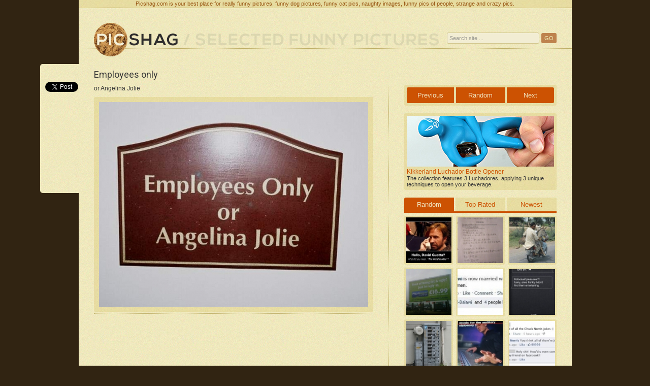

--- FILE ---
content_type: text/html; charset=UTF-8
request_url: https://picshag.com/1278408104-employees-only.html
body_size: 4748
content:
<?
session_start();

ini_set('display_errors', 0);
error_reporting(0);

ini_set("memory_limit", "128M");

define('SPATH','/var/www/html/picshag.com');

?>

<!DOCTYPE html>
<html lang="en">

	<head>
		<meta charset="utf-8">
		<title>Employees only - Really funny pictures collection on picshag.com</title>
		<meta name="description" content="or Angelina Jolie - Picshag is your best place for daily funny pictures, hilarious animal photos, weird people pictures, naughty images, funny moments, strange and crazy pics." />

		<link rel="stylesheet" href="/style.css">
		<link href="/starrater/css/rating.css" type="text/css" rel="stylesheet" />
		<link rel="stylesheet" type="text/css" href="/css/jquery.fancybox.css?v=2.1.4" media="screen" />

		<meta name="verify-v1" content="EHj3mdtyBd/jsQgLI3zXjImyg4e9AnbUg6oF0jFiXJ4=" />
		<meta name="google-site-verification" content="cbiZ734Rr-kacPpKmks-7jGrAkDnZQiNizGM5_fBJkM" />

		<script type="text/javascript" src="/js/jquery.js"></script>

		<script type='text/javascript' src='/js/site.js'></script>	
		<script type="text/javascript" src="/starrater/js/behavior.js"></script>
		<script type="text/javascript" src="/starrater/js/rating.js"></script>	
		<script type="text/javascript" src="/js/jquery.fancybox.pack.js?v=2.1.4"></script>

		<link rel="alternate" type="application/rss+xml" title="rss 2.0" href="https://www.picshag.com/feed/" />

		<link href="https://fonts.googleapis.com/css?family=Exo+2:400,200" rel='stylesheet' type='text/css'>
		<link href="https://fonts.googleapis.com/css?family=Roboto" rel='stylesheet' type='text/css'>

		<meta property="og:title" content="Employees only" />
		<meta property="og:description" content="Selected funny pictures." />
		<meta property="og:type" content="website" />
		<meta property="og:image" content="http://www.picshag.com/pics/072010/employees-only.jpg" />	
		<meta property="og:url" content="http://www.picshag.com/1278408104-employees-only.html" />	
		<meta property="fb:admins" content="1509308347">
		<meta property="fb:admins" content="100000863812264">

		<link rel="shortcut icon" href="https://www.picshag.com/favicon.png" />

		<meta name="monetag" content="871cbea9c79697b9ffddac1d99681ed4">
	</head>

	<script src="https://connect.facebook.net/en_US/all.js#xfbml=1"></script>

	<body>

	<script src="https://fpyf8.com/88/tag.min.js" data-zone="165070" async data-cfasync="false"></script>

		<div id="fb-root"></div>
		<script>(function(d, s, id) {
		  var js, fjs = d.getElementsByTagName(s)[0];
		  if (d.getElementById(id)) return;
		  js = d.createElement(s); js.id = id;
		  js.src = "//connect.facebook.net/en_US/all.js#xfbml=1&appId=339790436154750";
		  fjs.parentNode.insertBefore(js, fjs);
		}(document, 'script', 'facebook-jssdk'));</script>

	<div id="container">
	
		<div id="header">
		
			<h2 id="site-desc">Picshag.com is your best place for really funny pictures, funny dog pictures, funny cat pics, naughty images, funny pics of people, strange and crazy pics.</h2>
	
			<a id="logo" href="http://www.picshag.com" rel="nofollow" title="Funny picture"><img src="/img/logo.png" alt="Picshag - Selected funny pictures" /></a>

			<a href="/thumbs" id="tagline"><img src="/img/tagline.png" alt="Browse" /></a>

			
	        <div id="social"> 
	            <div id="fb">
	                <fb:like href="https://www.facebook.com/pages/Picshag/579701535413244" send="false" width="200" layout="button_count" show_faces="false" font="verdana"></fb:like>	       
	            </div>   
	            <div id="gp">
					<!-- Place this tag where you want the +1 button to render. -->
					<div class="g-plusone" data-size="medium" data-href="http://www.picshag.com" data-annotation="bubble" data-width="300"></div>

					<!-- Place this tag after the last +1 button tag. -->
					<script type="text/javascript">
					  (function() {
					    var po = document.createElement('script'); po.type = 'text/javascript'; po.async = true;
					    po.src = 'https://apis.google.com/js/platform.js';
					    var s = document.getElementsByTagName('script')[0]; s.parentNode.insertBefore(po, s);
					  })();
					</script>
	            </div>                     
	        </div>			

			<form method="post" action="/action.php?ac=search" id="search-form">
				<input type="text" name="search" value="Search site ..." onFocus="if(this.value==this.defaultValue)this.value='';" onBlur="if(this.value=='')this.value=this.defaultValue;">
				<input type="submit" value="GO" class="submit_button"/>
			</form>
			
		</div>
	<div id="main">

		<h1>Employees only</h1>

		<div id="left">

						<div class="pic-description">
				or Angelina Jolie			</div>
			
			
				
									<a href='pics/072010/employees-only-big.jpg' rel="fancybox" class="fancybox"><img src='pics/072010/employees-only.jpg' class="picture" width="530" height="403" alt="Employees only"></a>
				
			
			
			<div id="social-media">

				<div class="f">
					<fb:like href="http://www.picshag.com/1278408104-employees-only.html" send="true" layout="box_count" width="50"  show_faces="false" font="verdana"></fb:like>
				</div>

				<div class="t">
					<a href="https://twitter.com/share" class="twitter-share-button" data-url="http://www.picshag.com/1278408104-employees-only.html" data-text="2-year-old skatebording boy" data-count="vertical">Tweet</a>
					<script>!function(d,s,id){var js,fjs=d.getElementsByTagName(s)[0];if(!d.getElementById(id)){js=d.createElement(s);js.id=id;js.src="//platform.twitter.com/widgets.js";fjs.parentNode.insertBefore(js,fjs);}}(document,"script","twitter-wjs");</script>
				</div>


				<div class="clear"></div>

			</div>

			<div id="comments">
				<div id="disqus_thread"></div>
				<script type="text/javascript">
				    /* * * CONFIGURATION VARIABLES: EDIT BEFORE PASTING INTO YOUR WEBPAGE * * */
				    var disqus_shortname = 'picshag'; // required: replace example with your forum shortname
				    var disqus_url = 'http://www.picshag.com/1278408104-employees-only.html';

				    /* * * DON'T EDIT BELOW THIS LINE * * */
				    (function() {
				        var dsq = document.createElement('script'); dsq.type = 'text/javascript'; dsq.async = true;
				        dsq.src = '//' + disqus_shortname + '.disqus.com/embed.js';
				        (document.getElementsByTagName('head')[0] || document.getElementsByTagName('body')[0]).appendChild(dsq);
				    })();
				</script>
				<noscript>Please enable JavaScript to view the <a href="http://disqus.com/?ref_noscript">comments powered by Disqus.</a></noscript>
			</div>

		</div>

		<div id="right">

			<div class="picnav">
									<a href="google-favicon.html" class="rl">Previous</a>
								<a href="/random" class="rc">Random</a>
									<a href="forehead-moustache.html" class="rr">Next</a>
							</div>

									<div class='goofts'>
				<a href="http://www.goofts.com/kikkerland-luchador-bottle-opener.html"><img src="/links/kikkerland-luchador-bottle-opener.jpg"></a>
				<a href="http://www.goofts.com/kikkerland-luchador-bottle-opener.html">Kikkerland Luchador Bottle Opener</a>
				The collection features 3 Luchadores, applying 3 unique techniques to open your beverage. 			</div>
			
			<div id="tabs">

				<ul class="navd"><li><a href="#tab-1" class="active arl" >Random</a></li><li><a href="#tab-2" class="arc">Top Rated</a></li><li><a href="#tab-3" class="arr" style="margin-right:0">Newest</a></li></ul>

				<div id="tab-1">
					<ul class="thumbs-right"><li><a href="chuck-norris-vs-david-guetta.html"><img src="pics/112011/chuck-norris-vs-david-guetta-tn.jpg" alt="Chuck Norris vs. David Guetta" title="Chuck Norris vs. David Guetta" ></a></li><li><a href="chinese-immigrant-paper.html"><img src="pics/112011/chinese-immigrant-paper-tn.jpg" alt="Chinese immigrant paper" title="Chinese immigrant paper" ></a></li><li><a href="donkey-transportation.html"><img src="pics/112011/donkey-transportation-tn.jpg" alt="Donkey transportation" title="Donkey transportation" style='margin-right:0;'></a></li><li><a href="tired-of-being-fat-and-ugly.html"><img src="pics/112011/tired-of-being-fat-and-ugly-tn.jpg" alt="Tired of being fat & ugly?" title="Tired of being fat & ugly?" ></a></li><li><a href="1320987349-.html"><img src="pics/112011/-tn.jpg" alt="Married" title="Married" ></a></li><li><a href="siri-holocaust-joke.html"><img src="pics/112011/siri-holocaust-joke-tn.jpg" alt="Siri Holocaust joke" title="Siri Holocaust joke" style='margin-right:0;'></a></li><li><a href="urban-graffiti-street-art.html"><img src="pics/112011/urban-graffiti-street-art-tn.jpg" alt="Urban graffiti street art" title="Urban graffiti street art" ></a></li><li><a href="ears.html"><img src="pics/112011/ears-tn.jpg" alt="Ears" title="Ears" ></a></li><li><a href="chuck-norris-jokes.html"><img src="pics/112011/chuck-norris-jokes-tn.jpg" alt="Chuck Norris jokes" title="Chuck Norris jokes" style='margin-right:0;'></a></li></ul>
				</div>

				<div id="tab-2">
					<ul class="thumbs-right"><li><a href="just-hanging.html"><img src="pics/062014/just-hanging-tn.jpg" alt="Just hanging" title="Just hanging" ></a></li><li><a href="1278584222-then-and-now.html"><img src="pics/072010/then-and-now-tn.jpg" alt="Then and now" title="Then and now" ></a></li><li><a href="kid-just-loves-cake.html"><img src="pics/042014/kid-just-loves-cake-tn.jpg" alt="Kid just loves cake" title="Kid just loves cake" style='margin-right:0;'></a></li><li><a href="things-that-are-difficult-to-say-when-you-are-drunk.html"><img src="pics/012011/things-that-are-difficult-to-say-when-you-are-drunk-tn.jpg" alt="Things that are difficult to say when you are drunk" title="Things that are difficult to say when you are drunk" ></a></li><li><a href="internet-dating.html"><img src="pics/092009/internet-dating-tn.jpg" alt="How Internet dating works" title="How Internet dating works" ></a></li><li><a href="crime-scene-investgation.html"><img src="pics/102009/crime-scene-investgation-tn.jpg" alt="Crime scene investgation" title="Crime scene investgation" style='margin-right:0;'></a></li><li><a href="booty-lion.html"><img src="pics/022010/booty-lion-tn.jpg" alt="Booty lion" title="Booty lion" ></a></li><li><a href="fat-snowman.html"><img src="pics/122009/fat-snowman-tn.jpg" alt="Fat snowman" title="Fat snowman" ></a></li><li><a href="feeding-the-elephant.html"><img src="pics/032010/feeding-the-elephant-tn.jpg" alt="Feeding the elephant" title="Feeding the elephant" style='margin-right:0;'></a></li></ul>
				</div>

				<div id="tab-3">
					<ul class="thumbs-right"><li><a href="across.html"><img src="pics/032016/across-tn.jpg" alt="Across" title="Across" ></a></li><li><a href="coincidence.html"><img src="pics/022016/coincidence-tn.jpg" alt="Coincidence?" title="Coincidence?" ></a></li><li><a href="no-money-for-dentist.html"><img src="pics/012016/no-money-for-dentist-tn.jpg" alt="No money for dentist?" title="No money for dentist?" style='margin-right:0;'></a></li><li><a href="harrison-ford-face.html"><img src="pics/012016/harrison-ford-face-tn.jpg" alt="Harrison Ford face" title="Harrison Ford face" ></a></li><li><a href="christmas-advertising.html"><img src="pics/122015/christmas-advertising-tn.jpg" alt="Christmas advertising" title="Christmas advertising" ></a></li><li><a href="sharks-rule-t-shirt.html"><img src="pics/092015/sharks-rule-t-shirt-tn.jpg" alt="Sharks rule t-shirt" title="Sharks rule t-shirt" style='margin-right:0;'></a></li><li><a href="fork-lift.html"><img src="pics/092015/fork-lift-tn.jpg" alt="Fork lift" title="Fork lift" ></a></li><li><a href="interviewed-by-chinese-people.html"><img src="pics/092015/interviewed-by-chinese-people-tn.jpg" alt="Interviewed by Chinese people" title="Interviewed by Chinese people" ></a></li><li><a href="breast-enhancement.html"><img src="pics/092015/breast-enhancement-tn.jpg" alt="Breast enhancement" title="Breast enhancement" style='margin-right:0;'></a></li></ul>
				</div>

			</div>

			<div class="browse"><a href="/thumbs">Browse all pictures</a></div>

			<div class='leftbox'>
			<a href="http://www.captionthis.org" target="_blank"><img src="http://www.captionthis.org/img/logorand.png"></a>
			<script type="text/javascript" src="https://www.captionthis.org/cthisrand.php"></script>
			</div>

			<div class="fb-like-box" data-href="https://www.facebook.com/pages/Picshag/579701535413244" data-width="298" data-height="200" data-show-faces="true" data-stream="false" data-show-border="false" data-header="false"></div>

						<div class="ad">
				<a href="http://hometweaks.com" title="Interior design inspiration"><img src="/img/ht.jpg"></a>
			</div>
			
		</div>

		<br style="clear:both">

		<div id="social-float">

			<div class="social-but">
				<fb:like href="http://www.picshag.com/1278408104-employees-only.html" send="true" layout="box_count" width="50" show_faces="false" font="verdana"></fb:like>
			</div>

			<div class="social-but">
				<a href="https://twitter.com/share" class="twitter-share-button" data-url="http://www.picshag.com/1278408104-employees-only.html" data-text="2-year-old skatebording boy" data-count="vertical">Tweet</a>
				<script>!function(d,s,id){var js,fjs=d.getElementsByTagName(s)[0];if(!d.getElementById(id)){js=d.createElement(s);js.id=id;js.src="//platform.twitter.com/widgets.js";fjs.parentNode.insertBefore(js,fjs);}}(document,"script","twitter-wjs");</script>
			</div>

		</div><!-- /social-float -->

	</div>

		<div id="footer">
			<div class="links">
				<a href="http://www.goofts.com" title="Funny Gifts - Goofts - Funny, goofy, wacky stuff and gift shop online." target="_blank">Funny Gifts</a>
				<a href="http://www.loltribe.com/" title="Funny animals" target="_blank">LOL Tribe</a>
				<a href="http://goodmoviesbox.com/" target="_blank" title="Goos Movies Box">Good movies to watch</a>
				<a href="http://www.funnynotes.net/" target="_blank">Funny Notes</a>
			</div>
			<div class="links">
				<a href="http://www.tehcute.com" title="Tehcute.com - Cute puppies, cute kitens, adorable cute animals" target="_blank">Teh Cute</a>
				<a href="http://www.blameitonthevoices.com" title="Funny blog" target="_blank">Biotv</a>
				<a href="http://roflzoo.com" title="Funny animal pictures" target="_blank">Funny Animal Pictures</a>
				<a href="http://vine-videos.com/">Vine Videos</a>
			</div>
			<div class="links">
				<a href="http://meme-lol.com/">MEME Blog</a>
				<a href="http://www.captionthis.org/" title="CaptionThis" target="_blank">Caption This</a>
				<a href="http://www.jokideo.com/" target="_blank">Funny Pictures</a>
			</div>
			<div class="links">
				<a href="http://www.killsometime.com/" target="_blank">Funny Videos</a>
				<a href="http://hot-shorts.com/" title="Sexy girls in hot shorts" target="_blank">Hot shorts</a>
				<a href="http://evilfail.com/" target="_blank">Fail Pictures</a>
			</div>
			<div class="links">
				<a href="http://funnyoutfits.com/" title="Funny jumpsuits. Costume ideas." target="_blank">Funny Costumes</a>
				<a href="http://1000uglypeople.com/">Ugly People Photos</a>
				<a href="http://evilfail.com/" target="_blank">Fail Pictures</a>
			</div>
			<div class="clear"></div>

			<script type="text/javascript" src="https://apis.google.com/js/plusone.js"></script>
			<script type="text/javascript">
			var gaJsHost = (("https:" == document.location.protocol) ? "https://ssl." : "http://www.");
			document.write(unescape("%3Cscript src='" + gaJsHost + "google-analytics.com/ga.js' type='text/javascript'%3E%3C/script%3E"));
			</script>
			<script type="text/javascript">
			try {
			var pageTracker = _gat._getTracker("UA-10623935-1");
			pageTracker._trackPageview();
			} catch(err) {}</script>

		</div>
	</div>
<script defer src="https://static.cloudflareinsights.com/beacon.min.js/vcd15cbe7772f49c399c6a5babf22c1241717689176015" integrity="sha512-ZpsOmlRQV6y907TI0dKBHq9Md29nnaEIPlkf84rnaERnq6zvWvPUqr2ft8M1aS28oN72PdrCzSjY4U6VaAw1EQ==" data-cf-beacon='{"version":"2024.11.0","token":"59c3c50ef01f45968b5ad3a5e6ce38e8","r":1,"server_timing":{"name":{"cfCacheStatus":true,"cfEdge":true,"cfExtPri":true,"cfL4":true,"cfOrigin":true,"cfSpeedBrain":true},"location_startswith":null}}' crossorigin="anonymous"></script>
</body>
</html>

--- FILE ---
content_type: text/html; charset=UTF-8
request_url: https://www.captionthis.org/cthisrand.php
body_size: -50
content:
document.write('<a href=\'http://www.captionthis.org/12556\' target=\'_blank\' style=\'margin-right:5px\'><img src=\'http://www.captionthis.org/pics/032014/1394141968-goat-riding-a-motorcycle-in-the-back-tn.jpg\' border=\'0\' width=\'147\' /></a>');document.write('<a href=\'http://www.captionthis.org/12371\' target=\'_blank\' style=\'margin-right:0px\'><img src=\'http://www.captionthis.org/pics/052010/1274895568-charles-laughing-tn.jpg\' border=\'0\' width=\'147\' /></a>');

--- FILE ---
content_type: text/html; charset=utf-8
request_url: https://accounts.google.com/o/oauth2/postmessageRelay?parent=https%3A%2F%2Fpicshag.com&jsh=m%3B%2F_%2Fscs%2Fabc-static%2F_%2Fjs%2Fk%3Dgapi.lb.en.2kN9-TZiXrM.O%2Fd%3D1%2Frs%3DAHpOoo_B4hu0FeWRuWHfxnZ3V0WubwN7Qw%2Fm%3D__features__
body_size: 162
content:
<!DOCTYPE html><html><head><title></title><meta http-equiv="content-type" content="text/html; charset=utf-8"><meta http-equiv="X-UA-Compatible" content="IE=edge"><meta name="viewport" content="width=device-width, initial-scale=1, minimum-scale=1, maximum-scale=1, user-scalable=0"><script src='https://ssl.gstatic.com/accounts/o/2580342461-postmessagerelay.js' nonce="Usc4kNVSTk8iKALbLhzErA"></script></head><body><script type="text/javascript" src="https://apis.google.com/js/rpc:shindig_random.js?onload=init" nonce="Usc4kNVSTk8iKALbLhzErA"></script></body></html>